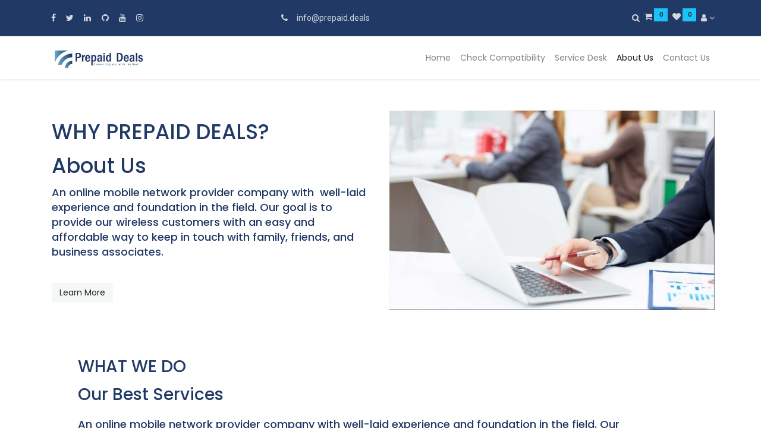

--- FILE ---
content_type: text/html; charset=utf-8
request_url: https://prepaid.deals/aboutus
body_size: 7881
content:

  <!DOCTYPE html>
        
        
            
        
    <html lang="en-US" data-website-id="1" data-oe-company-name="Prepaid.deals">
            
        
            
                
            
            
            
            
                
            
        
        
    <head>
                <meta charset="utf-8"/>
                <meta http-equiv="X-UA-Compatible" content="IE=edge,chrome=1"/>
            <meta name="viewport" content="width=device-width, initial-scale=1, user-scalable=no"/>
        <meta name="generator" content="Odoo"/>
        
        
        
            
            
            
        
        
        
            
            
            
                
                    
                        <meta property="og:type" content="website"/>
                    
                
                    
                        <meta property="og:title" content="About Us | Prepaid Deals USA"/>
                    
                
                    
                        <meta property="og:site_name" content="Prepaid.deals"/>
                    
                
                    
                        <meta property="og:url" content="https://prepaid.deals/aboutus"/>
                    
                
                    
                        <meta property="og:image" content="https://prepaid.deals/web/image/website/1/logo?unique=70a3c12"/>
                    
                
            
            
            
                
                    <meta name="twitter:card" content="summary_large_image"/>
                
                    <meta name="twitter:title" content="About Us | Prepaid Deals USA"/>
                
                    <meta name="twitter:image" content="https://prepaid.deals/web/image/website/1/logo?unique=70a3c12"/>
                
            
        

        
            
            
        
        <link rel="canonical" href="http://cybrosys:8014/shop/cart/aboutus"/>

        <link rel="preconnect" href="https://fonts.gstatic.com/" crossorigin=""/>
    
        

                <title> About Us | Prepaid Deals USA </title>
                <link type="image/x-icon" rel="shortcut icon" href="/web/image/website/1/favicon?unique=70a3c12"/>
            <link rel="preload" href="/web/static/lib/fontawesome/fonts/fontawesome-webfont.woff2?v=4.7.0" as="font" crossorigin=""/>
            <link type="text/css" rel="stylesheet" href="/web/content/1619-69c7a19/1/web.assets_common.css" data-asset-xmlid="web.assets_common" data-asset-version="69c7a19"/>
            <link rel="manifest" href="/pwa/1/manifest.json"/>
            <link rel="apple-touch-icon" sizes="192x192" href="/web/image/website/1/dr_pwa_icon_192/192x192"/>
            <link rel="preload" href="/theme_prime/static/lib/Droggol-Pack-v1.0/fonts/Droggol-Pack.ttf?4iwoe7" as="font" crossorigin=""/>
            <link type="text/css" rel="stylesheet" href="/web/content/1601-9aa4ece/1/web.assets_frontend.css" data-asset-xmlid="web.assets_frontend" data-asset-version="9aa4ece"/>
        
    
        

                <script id="web.layout.odooscript" type="text/javascript">
                    var odoo = {
                        csrf_token: "f2a58aadf200a4bcc984973958e0c3b3431ee189o1800550100",
                        debug: "",
                    };
                </script>
            <script type="text/javascript">
                odoo.dr_theme_config = {"bool_enable_ajax_load": false, "bool_show_bottom_bar_onscroll": false, "bool_display_bottom_bar": true, "bool_mobile_filters": true, "json_zoom": {"zoom_enabled": true, "zoom_factor": 2, "disable_small": false}, "json_category_pills": {"enable": true, "enable_child": true, "hide_desktop": true, "show_title": true, "style": 1}, "json_grid_product": {"show_color_preview": true, "show_quick_view": true, "show_similar_products": true, "show_rating": true}, "json_shop_filters": {"in_sidebar": false, "collapsible": true, "show_category_count": true, "show_attrib_count": false, "hide_attrib_value": false, "show_price_range_filter": true, "price_range_display_type": "sales_price", "show_rating_filter": true, "show_brand_search": true, "show_labels_search": true, "show_tags_search": true, "brands_style": 1, "tags_style": 1}, "bool_sticky_add_to_cart": true, "bool_general_show_category_search": true, "json_general_language_pricelist_selector": {"hide_country_flag": false}, "json_brands_page": {"disable_brands_grouping": false}, "cart_flow": "default", "json_bottom_bar_config": ["tp_home", "tp_search", "tp_wishlist", "tp_offer", "tp_brands", "tp_category", "tp_orders"], "theme_installed": true, "pwa_active": false, "bool_product_offers": true, "is_public_user": true};
            </script>
        
            <script type="text/javascript">
                odoo.session_info = {"is_admin": false, "is_system": false, "is_website_user": true, "user_id": false, "is_frontend": true, "translationURL": "/website/translations", "cache_hashes": {"translations": "63c39b9719623b23090242bff39258f3aa29fe2b"}};
                if (!/(^|;\s)tz=/.test(document.cookie)) {
                    const userTZ = Intl.DateTimeFormat().resolvedOptions().timeZone;
                    document.cookie = `tz=${userTZ}; path=/`;
                }
            </script>
            <script defer="defer" type="text/javascript" src="/web/content/1602-7fdeac7/1/web.assets_common_minimal_js.js" data-asset-xmlid="web.assets_common_minimal_js" data-asset-version="7fdeac7"></script>
            <script defer="defer" type="text/javascript" src="/web/content/1603-d82d57c/1/web.assets_frontend_minimal_js.js" data-asset-xmlid="web.assets_frontend_minimal_js" data-asset-version="d82d57c"></script>
            
        
    
            <script defer="defer" type="text/javascript" data-src="/web/content/1604-70407aa/1/web.assets_common_lazy.js" data-asset-xmlid="web.assets_common_lazy" data-asset-version="70407aa"></script>
            <meta name="theme-color" content="#FFFFFF"/>
            <meta name="mobile-web-app-capable" content="yes"/>
            <meta name="apple-mobile-web-app-title" content="PrepaidDeals"/>
            <meta name="apple-mobile-web-app-capable" content="yes"/>
            <meta name="apple-mobile-web-app-status-bar-style" content="default"/>
            <script defer="defer" type="text/javascript" data-src="/web/content/1605-72ff794/1/web.assets_frontend_lazy.js" data-asset-xmlid="web.assets_frontend_lazy" data-asset-version="72ff794"></script>
        
    
        

                
            
        
    </head>
            <body class="">
                
        
    
            
            
        <div id="wrapwrap" class="   ">
                
            
            
                
        
        
        
        
        
        
        
        
        
        <div class="tp-bottombar-component w-100 tp-bottombar-component-style-1 p-0 tp-has-drower-element  ">

            

            <ul class="list-inline my-2 px-5 d-flex tp-bottombar-main-element justify-content-between">
                
                    
                    
                    
                        
        
        <li class="list-inline-item position-relative tp-bottom-action-btn text-center  ">
            <a aria-label="Home" class=" " href="/">
                <i class="tp-action-btn-icon fa fa-home"></i>
                
                
            </a>
            <div class="tp-action-btn-label">Home</div>
        </li>
    
                    
                
                    
                    
                    
                        
        
        <li class="list-inline-item position-relative tp-bottom-action-btn text-center tp-search-sidebar-action ">
            <a aria-label="Search" class=" " href="#">
                <i class="tp-action-btn-icon dri dri-search"></i>
                
                
            </a>
            <div class="tp-action-btn-label">Search</div>
        </li>
    
                    
                
                    
                    
                        <li class="list-inline-item text-center tp-bottom-action-btn tp-drawer-action-btn align-items-center d-flex justify-content-center rounded-circle">
                            <a href="#" aria-label="Open menu"><i class="tp-drawer-icon fa fa-th"></i></a>
                        </li>
                    
                    
                        
        
        <li class="list-inline-item position-relative tp-bottom-action-btn text-center  ">
            <a aria-label="Wishlist" class="o_wsale_my_wish tp-btn-in-bottom-bar " href="/shop/wishlist">
                <i class="tp-action-btn-icon dri dri-wishlist"></i>
                <sup class="my_wish_quantity o_animate_blink badge badge-primary">0</sup>
                
            </a>
            <div class="tp-action-btn-label">Wishlist</div>
        </li>
    
                    
                
                    
                    
                    
                
                    
                    
                    
                
                    
                    
                    
                
                    
                    
                    
                
                
        <li class="list-inline-item o_not_editable tp-bottom-action-btn">
            <div class="dropdown">
                <a href="#" class="dropdown-toggle" data-toggle="dropdown" aria-label="Account Info"><i class="dri dri-user tp-action-btn-icon"></i></a>
                <div class="tp-action-btn-label">Account</div>
                <div class="dropdown-menu dropdown-menu-right" role="menu">
                    <div class="dropdown-header">Guest</div>
                    <a href="/web/login" role="menuitem" class="dropdown-item">Login</a>
                    <div class="dropdown-divider"></div>
                    <a href="/shop/cart" role="menuitem" class="dropdown-item">My Cart</a>
                    <a href="/shop/wishlist" role="menuitem" class="dropdown-item">Wishlist (<span class="tp-wishlist-counter">0</span>)</a>
                </div>
            </div>
            
        </li>
    
            </ul>
            <hr class="mx-4"/>
            <ul class="list-inline d-flex my-2 px-5 tp-bottombar-secondary-element justify-content-between">
                
                    
                    
                
                    
                    
                
                    
                    
                
                    
                    
                        
        
        <li class="list-inline-item position-relative tp-bottom-action-btn text-center  ">
            <a aria-label="Offers" class=" " href="/offers">
                <i class="tp-action-btn-icon dri dri-bolt"></i>
                
                
            </a>
            <div class="tp-action-btn-label">Offers</div>
        </li>
    
                    
                
                    
                    
                        
        
        <li class="list-inline-item position-relative tp-bottom-action-btn text-center  ">
            <a aria-label="Brands" class=" " href="/shop/all_brands">
                <i class="tp-action-btn-icon dri dri-tag-l "></i>
                
                
            </a>
            <div class="tp-action-btn-label">Brands</div>
        </li>
    
                    
                
                    
                    
                        
        
        <li class="list-inline-item position-relative tp-bottom-action-btn text-center tp-category-action ">
            <a aria-label="Category" class=" " href="#">
                <i class="tp-action-btn-icon dri dri-category"></i>
                
                
            </a>
            <div class="tp-action-btn-label">Category</div>
        </li>
    
                    
                
                    
                    
                        
        
        <li class="list-inline-item position-relative tp-bottom-action-btn text-center  ">
            <a aria-label="Orders" class=" " href="/my/orders">
                <i class="tp-action-btn-icon fa fa-file-text-o"></i>
                
                
            </a>
            <div class="tp-action-btn-label">Orders</div>
        </li>
    
                    
                
            </ul>
        </div>
    
            
        <header id="top" data-anchor="true" data-name="Header" class="  o_header_standard">
                    <div class="tp-preheader">
      <div class="container">
        <div class="row align-items-center justify-content-lg-between justify-content-center">
          <div class="col-auto py-3">
            <div class="s_share no_icon_color" data-name="Social Media">
              <a href="/website/social/facebook" class="s_share_facebook" target="_blank">
                <i class="fa fa-facebook m-1"></i>
              </a>
              <a href="/website/social/twitter" class="s_share_twitter" target="_blank">
                <i class="fa fa-twitter m-1"></i>
              </a>
              <a href="/website/social/linkedin" class="s_share_linkedin" target="_blank">
                <i class="fa fa-linkedin m-1"></i>
              </a>
              <a href="/website/social/github" class="s_share_github" target="_blank">
                <i class="fa fa-github m-1"></i>
              </a>
              <a href="/website/social/youtube" class="s_share_youtube" target="_blank">
                <i class="fa fa-youtube m-1"></i>
              </a>
              <a href="/website/social/instagram" class="s_share_instagram" target="_blank">
                <i class="fa fa-instagram m-1"></i>
              </a>
            </div>
          </div>
          <div class="col-auto py-3 d-none d-lg-block">
            <ul class="list-inline mb-0">
              <li class="list-inline-item">
                <a href="tel:1 (650) 691-3277" data-original-title="" title="" aria-describedby="tooltip427956">
                  <i class="fa fa-1x fa-fw fa-phone"></i>
                </a>
              </li>
              <li class="list-inline-item">
                <a href="mailto:info@prepaid.deals" data-original-title="" title="" aria-describedby="tooltip772887"> info@prepaid.deals</a>
              </li>
            </ul>
          </div>
          <div class="col-auto py-3 d-none d-lg-block">
            
        
        
        
        
        
        

        
    
          </div>
          <div class="col-auto py-3 d-none d-lg-block">
            <ul class="list-inline mb-0 d-flex align-items-center tp-account-info">
              
        <li class="list-inline-item">
            <a href="#" class="tp-search-sidebar-action" data-placement="bottom" aria-label="Search">
                <i class="dri dri-search o_not_editable"></i>
            </a>
            
        </li>

        
        <li class="list-inline-item">
            <a class="o_wsale_my_cart tp-cart-sidebar-action" href="/shop/cart">
                <i class="dri dri-cart o_not_editable"></i>
                <sup class="my_cart_quantity badge badge-primary mb-0 font-weight-bold" data-order-id="">0</sup>
            </a>
            
        </li>

        
        <li class="list-inline-item">
            <a class="o_wsale_my_wish" href="/shop/wishlist">
                <i class="dri dri-wishlist o_not_editable"></i>
                <sup class="my_wish_quantity o_animate_blink badge badge-primary">0</sup>
            </a>
            
        </li>

        
        <li class="list-inline-item o_not_editable ">
            <div class="dropdown">
                <a href="#" class="dropdown-toggle" data-toggle="dropdown" aria-label="Account Info"><i class="dri dri-user "></i></a>
                
                <div class="dropdown-menu dropdown-menu-right" role="menu">
                    <div class="dropdown-header">Guest</div>
                    <a href="/web/login" role="menuitem" class="dropdown-item">Login</a>
                    <div class="dropdown-divider"></div>
                    <a href="/shop/cart" role="menuitem" class="dropdown-item">My Cart</a>
                    <a href="/shop/wishlist" role="menuitem" class="dropdown-item">Wishlist (<span class="tp-wishlist-counter">0</span>)</a>
                </div>
            </div>
            
        </li>
    
    
            </ul>
          </div>
        </div>
      </div>
    </div>
    <nav data-name="Navbar" class="navbar navbar-expand-lg navbar-light o_colored_level o_cc shadow-sm">
      <div id="top_menu_container" class="container justify-content-between">
        
        <button class="navbar-toggler tp-navbar-toggler collapsed" type="button" data-toggle="collapse" aria-label="Menu" data-target="#top_menu_collapse">
            <span class="icon-bar top-bar o_not_editable"></span>
            <span class="icon-bar middle-bar o_not_editable"></span>
            <span class="icon-bar bottom-bar o_not_editable"></span>
        </button>
    
        
    <a href="/" class="navbar-brand logo ">
            <span role="img" aria-label="Logo of Prepaid Deals USA" title="Prepaid Deals USA"><img src="/web/image/website/1/logo/Prepaid%20Deals%20USA?unique=70a3c12" class="img img-fluid" alt="Prepaid Deals USA" loading="lazy"/></span>
        </a>
    
        
        
        <div class="tp-account-info">
            <a class="o_wsale_my_cart tp-cart-sidebar-action d-lg-none" href="/shop/cart">
                <i class="dri dri-cart o_not_editable"></i>
                <sup class="my_cart_quantity badge badge-primary mb-0 font-weight-bold" data-order-id="">0</sup>
            </a>
        </div>
    
        <div id="top_menu_collapse" class="collapse navbar-collapse order-last order-lg-0">
          
    <ul id="top_menu" class="nav navbar-nav o_menu_loading flex-grow-1 justify-content-end">
        
            
            
              
    
            
        
    <li class="nav-item">
        <a role="menuitem" href="/" class="nav-link ">
            
            
        <span>Home</span>
            
        
        </a>
    </li>
    

            
              
    
            
        
    <li class="nav-item">
        <a role="menuitem" href="/compatibility" class="nav-link ">
            
            
        <span>Check Compatibility</span>
            
        
        </a>
    </li>
    

            
              
    
            
        
    <li class="nav-item">
        <a role="menuitem" href="/requests" class="nav-link ">
            
            
        <span>Service Desk</span>
            
        
        </a>
    </li>
    

            
              
    
            
        
    <li class="nav-item">
        <a role="menuitem" href="/aboutus" class="nav-link active">
            
            
        <span>About Us</span>
            
        
        </a>
    </li>
    

            
              
    
            
        
    <li class="nav-item">
        <a role="menuitem" href="/contactus" class="nav-link ">
            
            
        <span>Contact Us</span>
            
        
        </a>
    </li>
    

            
          
    </ul>

        </div>
      </div>
    </nav>
  </header>
                <main>
                    
            
        
    <div id="wrap" class="oe_structure oe_empty">
      <div class="oe_structure" data-snippet="page_about_us_2" data-name="About us Style 2"></div>
      <div class="oe_structure" data-snippet="page_about_us_2" data-name="About us Style 2">
        <section class="s_cover_6 pt40 pb40 o_colored_level" data-snippet="s_cover_6" data-name="Cover - 6">
          <div class="container">
            <div class="row s_nb_column_fixed align-items-center">
              <div class="col-lg-6 p-4 order-2 order-lg-1 o_colored_level">
                <h1>WHY PREPAID DEALS?</h1>
                <h1>About Us<br/></h1>
                <h5>
                  <font style="font-size: 18px;">An online mobile network provider company with&nbsp;</font>
                  <font style="font-size: 18px;">well-laid experience and foundation in the field. Our&nbsp;goal is to provide our wireless customers with an&nbsp;easy and affordable way to keep in touch with family,&nbsp;friends, and business associates.</font>
                </h5>
                <div class="s_btn mt32">
                  <a href="#" class="btn btn-light mt-2 o_default_snippet_text">Learn More</a>
                </div>
              </div>
              <div class="col-lg-6 order-1 order-lg-2 o_colored_level">
                <img src="/web/image/1565-983cae00/Banners%206-900x600.jpg" class="img img-fluid" alt="" loading="lazy" data-original-title="" title="" aria-describedby="tooltip248077" data-original-id="1564" data-original-src="/web/image/1564-32f7d23d/Banners%206-900x600.jpg" data-mimetype="image/jpeg" data-resize-width="690"/>
              </div>
            </div>
          </div>
        </section>
        <section class="s_info_block_2 o_colored_level" data-snippet="s_info_block_2" data-name="Info Block - 2">
          <div class="container-fluid px-0">
            <div class="row no-gutters s_nb_column_fixed align-items-center">
              <div class="offset-lg-1 p-4 o_colored_level col-lg-9">
                <h2>WHAT WE DO</h2>
                <h2>Our Best Services </h2>
                <h2>
                  <font style="font-size: 18px;">An online mobile network provider company with 
well-laid experience and foundation in the field. Our 
goal is to provide our wireless customers with an 
easy and affordable way to keep in touch with family, 
friends, and business associates</font>
                  <br/>
                </h2>
                <a href="#" class="btn btn-primary mt-2" data-original-title="" title="" aria-describedby="tooltip475413">Shop Now</a>
              </div>
            </div>
          </div>
        </section>
        <div class="oe_structure" data-snippet="page_about_us_1" data-name="About us Style 1"></div>
        <div class="oe_structure" data-snippet="page_about_us_1" data-name="About us Style 1"></div>
        <div class="oe_structure" data-snippet="s_cover_1" data-name="Cover Style 1"></div>
        <section class="s_slider_1 hero-slider pb48 o_colored_level" data-snippet="s_slider_1" data-name="Slider Style 1">
          <div data-name="Carousel" class="carousel-dots-width-active-primary same_height_items owl-carousel has_before_bg large-controls dots-inside" data-autoheight="true" data-loop="true" data-desktop="1" data-autoplay="true" data-nav="true" data-sliding_speed="900">
            <div class="container-fluid owl-carousel-item" data-name="Slide">
              <div class="row align-items-center h-100">
                <div class="col-md-6 o_colored_level">
                  <div class="pr-3 pt-5 pb-0 py-md-5">
                    <img class="d-block" src="/web/image/762-64e6073a/prepaid%20plans.jpg" alt="" loading="lazy" data-original-id="761" data-original-src="/web/image/761-939b5221/prepaid%20plans.jpg" data-mimetype="image/jpeg" data-resize-width="585"/>
                  </div>
                </div>
                <div class="col-xl-6 col-md-6 o_colored_level">
                  <div class=" px-3 px-lg-5 pb-5 pb-md-0 text-center text-md-left ">
                    <h1>Prepaid Plans<br/></h1>
                    <p class="text-sm text-muted o_default_snippet_text">Lorem ipsum dolor sit amet, consectetur adipiscing elit,
                                    sed do eiusmod tempor incididunt ut labore et dolore magna aliqua. Ut enim ad minim
                                    veniam, quis nostrud exercitation ullamco laboris.
                                </p>
                    <a class="btn btn-primary mx-0 o_default_snippet_text" href="#">View Collection</a>
                  </div>
                </div>
              </div>
            </div>
            <div class="container-fluid owl-carousel-item" data-name="Slide">
              <div class="row align-items-center h-100">
                <div class="col-md-6 o_colored_level">
                  <div class="pr-3 pt-5 pb-0 py-md-5">
                    <img class="d-block" src="/web/image/763-de943680/brand%20new%20phone.jpg" alt="" loading="lazy" data-original-id="760" data-original-src="/web/image/760-62805cdf/brand%20new%20phone.jpg" data-mimetype="image/jpeg" data-resize-width="585"/>
                  </div>
                </div>
                <div class="col-xl-6 col-md-6 o_colored_level">
                  <div class=" px-3 px-lg-5 pb-5 pb-md-0 text-center text-md-left ">
                    <h1>Brand New Phones<br/></h1>
                    <p class="text-sm text-muted o_default_snippet_text">Lorem ipsum dolor sit amet, consectetur adipiscing elit,
                                    sed do eiusmod tempor incididunt ut labore et dolore magna aliqua. Ut enim ad minim
                                    veniam, quis nostrud exercitation ullamco laboris.
                                </p>
                    <a class="btn btn-primary mx-0 o_default_snippet_text" href="#">View Collection</a>
                  </div>
                </div>
              </div>
            </div>
            <div class="container-fluid owl-carousel-item" data-name="Slide">
              <div class="row align-items-center h-100">
                <div class="col-md-6 o_colored_level">
                  <div class="pr-3 pt-5 pb-0 py-md-5">
                    <img class="d-block" src="/web/image/764-f8315192/refurbished%20phone.png" alt="" loading="lazy" data-original-title="" title="" aria-describedby="tooltip932373" data-original-id="759" data-original-src="/web/image/759-cc818290/refurbished%20phone.png" data-mimetype="image/png" data-resize-width="585"/>
                  </div>
                </div>
                <div class="col-xl-6 col-md-6 o_colored_level">
                  <div class=" px-3 px-lg-5 pb-5 pb-md-0 text-center text-md-left ">
                    <h1>Refurbished Phones<br/></h1>
                    <p class="text-sm text-muted o_default_snippet_text">Lorem ipsum dolor sit amet, consectetur adipiscing elit,
                                    sed do eiusmod tempor incididunt ut labore et dolore magna aliqua. Ut enim ad minim
                                    veniam, quis nostrud exercitation ullamco laboris.
                                </p>
                    <a class="btn btn-primary mx-0 o_default_snippet_text" href="#">View Collection</a>
                  </div>
                </div>
              </div>
            </div>
          </div>
        </section>
        <div class="oe_structure" data-snippet="page_about_us_1" data-name="About us Style 1"></div>
        <div class="oe_structure" data-snippet="page_about_us_1" data-name="About us Style 1"></div>
        <div class="oe_structure" data-snippet="page_about_us_1" data-name="About us Style 1"></div>
        <div class="oe_structure" data-snippet="page_about_us_1" data-name="About us Style 1"></div>
        <div class="oe_structure" data-snippet="page_about_us_1" data-name="About us Style 1"></div>
      </div>
      <div class="oe_structure" data-snippet="page_about_us_2" data-name="About us Style 2"></div>
      <div class="oe_structure" data-snippet="page_about_us_2" data-name="About us Style 2"></div>
      <div class="oe_structure" data-snippet="page_about_us_2" data-name="About us Style 2"></div>
      <div class="oe_structure" data-snippet="page_about_us_2" data-name="About us Style 2"></div>
      <div class="oe_structure" data-snippet="page_about_us_2" data-name="About us Style 2"></div>
    </div>
  
                </main>
                <footer id="bottom" data-anchor="true" data-name="Footer" class="o_footer o_colored_level o_cc ">
                    <div id="footer" class="oe_structure oe_structure_solo" style="">
      <section class="s_text_block pt48 pb36" data-name="Text">
        <div class="container">
          <div class="row py-4 tp-delivery-info">
            <div class="col-12 col-sm-6 col-xl-3 o_colored_level">
              <div class="media">
                <span class="fa fa-rocket fa-2x text-primary"></span>
                <div class="media-body pl-3">
                  <h6>Fast and Free Delivery</h6>
                  <p>Free delivery for all orders</p>
                </div>
              </div>
            </div>
            <div class="col-12 col-sm-6 col-xl-3 o_colored_level">
              <div class="media">
                <span class="fa fa-undo fa-2x text-primary"></span>
                <div class="media-body pl-3">
                  <h6>Money Back Guarantee</h6>
                  <p>We return money within 30 days</p>
                </div>
              </div>
            </div>
            <div class="col-12 col-sm-6 col-xl-3 o_colored_level">
              <div class="media">
                <span class="fa fa-phone fa-2x text-primary"></span>
                <div class="media-body pl-3">
                  <h6>24/7 Customer support</h6>
                  <p>Friendly 24/7 customer support</p>
                </div>
              </div>
            </div>
            <div class="col-12 col-sm-6 col-xl-3 o_colored_level">
              <div class="media">
                <span class="fa fa-credit-card fa-2x text-primary"></span>
                <div class="media-body pl-3">
                  <h6>Secure Online Payment</h6>
                  <p>We process SSL сertificate</p>
                </div>
              </div>
            </div>
          </div>
          <div class="row pt-5">
            <div class="col-6 col-md-4 col-lg-3 mb-4 o_colored_level">
              <h6 class="mb-3"> Categories</h6>
              <ul class="list-unstyled tp-list-dot">
                <li class="my-2">
                  <a href="#">Accessories</a>
                </li>
              </ul>
            </div>
            <div class="col-6 col-md-4 col-lg-3 mb-4">
              <h6 class="mb-3">
                                    Useful Links
                                </h6>
              <ul class="list-unstyled tp-list-dot">
                <li class="my-2">
                  <a href="#">Blog</a>
                </li>
                <li class="my-2">
                  <a href="#">Community</a>
                </li>
                <li class="my-2">
                  <a href="#">Forums</a>
                </li>
                <li class="my-2">
                  <a href="#">Pricing and Plans</a>
                </li>
                <li class="my-2">
                  <a href="#">Careers</a>
                </li>
                <li class="my-2">
                  <a href="#">FAQ</a>
                </li>
              </ul>
            </div>
            <div class="col-6 col-md-4 col-lg-3 mb-4">
              <h6 class="mb-3">
                                    About Us
                                </h6>
              <ul class="list-unstyled tp-list-dot">
                <li class="my-2">
                  <a href="#">All services</a>
                </li>
                <li class="my-2">
                  <a href="/aboutus">About Us</a>
                </li>
                <li class="my-2">
                  <a href="/contactus">Contact Us</a>
                </li>
                <li class="my-2">
                  <a href="#">Privacy Policy</a>
                </li>
                <li class="my-2">
                  <a href="#">Terms of Use</a>
                </li>
              </ul>
            </div>
            <div class="col-12 col-md-4 col-lg-3 mb-4 o_colored_level">
              <h6 class="mb-3">
                                    Contact Us
                                </h6>
              <div>
                <div>
                  <br/>
                </div>
                <ul class="list-unstyled">
                  <li class="py-1"><i class="fa fa-1x fa-envelope fa-fw mr-1" data-original-title="" title="" aria-describedby="tooltip545526"></i>&nbsp;info@prepaid.deals</li>
                </ul>
              </div>
            </div>
            <div class="col-12 text-center">
              <ul class="list-inline tp-payment-icons">
                <li class="list-inline-item my-1">
                  <img src="/theme_prime/static/src/img/payment/visa.png" alt="Visa" loading="lazy"/>
                </li>
                <li class="list-inline-item my-1">
                  <img src="/theme_prime/static/src/img/payment/american_express.png" alt="American Express" loading="lazy"/>
                </li>
                <li class="list-inline-item my-1">
                  <img src="/theme_prime/static/src/img/payment/maestro.png" alt="Maestro" loading="lazy"/>
                </li>
                <li class="list-inline-item my-1">
                  <img src="/theme_prime/static/src/img/payment/jcb.png" alt="JCB" loading="lazy"/>
                </li>
                <li class="list-inline-item my-1">
                  <img src="/theme_prime/static/src/img/payment/discover.png" alt="Discover" loading="lazy"/>
                </li>
              </ul>
            </div>
            <div class="col-12 text-center">
              <div class="s_share mb-4" data-name="Social Media">
                <h5 class="s_share_title d-none">Follow us</h5>
                <a href="/website/social/facebook" class="s_share_facebook" target="_blank">
                  <i class="fa fa-facebook rounded-circle shadow-sm"></i>
                </a>
                <a href="/website/social/twitter" class="s_share_twitter" target="_blank">
                  <i class="fa fa-twitter rounded-circle shadow-sm"></i>
                </a>
                <a href="/website/social/linkedin" class="s_share_linkedin" target="_blank">
                  <i class="fa fa-linkedin rounded-circle shadow-sm"></i>
                </a>
                <a href="/website/social/whatsapp" class="s_share_whatsapp" target="_blank">
                  <i class="fa fa-whatsapp rounded-circle shadow-sm"></i>
                </a>
                <a href="/website/social/pinterest" class="s_share_pinterest" target="_blank">
                  <i class="fa fa-pinterest rounded-circle shadow-sm"></i>
                </a>
              </div>
            </div>
          </div>
        </div>
      </section>
    </div>
  <div class="o_footer_copyright o_colored_level o_cc tp-custom-copyright" data-name="Copyright">
                        
    <div class="container">
      <div class="row justify-content-between">
        <div class="col-12 col-lg-auto">
          <div class="my-2"> Copyright © Prepaid.Deals </div>
        </div>
        
      </div>
    </div>
  
                    </div>
                </footer>
        
    
            
            <a href="#" class="tp-back-to-top o_not_editable" style="display: none;" title="Scroll back to top">
                <i class="dri dri-chevron-up-l"></i>
            </a>
        </div>
            <div name="PhotoSwipeContainer" class="pswp" tabindex="-1" role="dialog" aria-hidden="true">

                <div class="pswp__bg"></div>

                <div class="pswp__scroll-wrap">

                    <div class="pswp__container">
                        <div class="pswp__item"></div>
                        <div class="pswp__item"></div>
                        <div class="pswp__item"></div>
                    </div>

                    <div class="pswp__ui pswp__ui--hidden">

                        <div class="pswp__top-bar">

                            <div class="pswp__counter"></div>

                            <button class="pswp__button pswp__button--close" title="Close (Esc)"></button>

                            <button class="pswp__button pswp__button--share" title="Share"></button>

                            <button class="pswp__button pswp__button--fs" title="Toggle fullscreen"></button>

                            <button class="pswp__button pswp__button--zoom" title="Zoom in/out"></button>

                            <div class="pswp__preloader">
                                <div class="pswp__preloader__icn">
                                <div class="pswp__preloader__cut">
                                    <div class="pswp__preloader__donut"></div>
                                </div>
                                </div>
                            </div>
                        </div>

                        <div class="pswp__share-modal pswp__share-modal--hidden pswp__single-tap">
                            <div class="pswp__share-tooltip"></div>
                        </div>

                        <button class="pswp__button pswp__button--arrow--left" title="Previous (arrow left)">
                        </button>

                        <button class="pswp__button pswp__button--arrow--right" title="Next (arrow right)">
                        </button>

                        <div class="pswp__caption">
                            <div class="pswp__caption__center text-center"></div>
                        </div>
                    </div>
                </div>
            </div>
        
        
    
        
        
    </body>
        </html>
    
